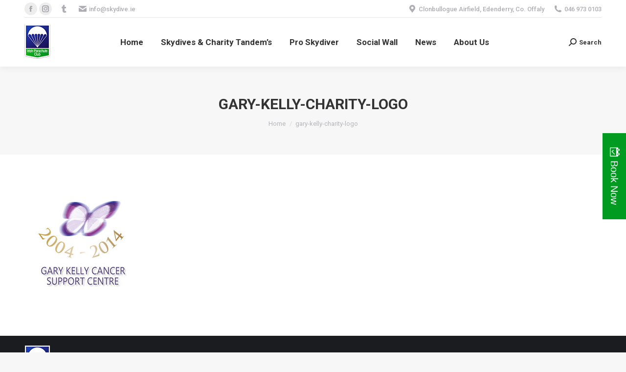

--- FILE ---
content_type: text/html; charset=UTF-8
request_url: https://skydive.ie/dt_gallery/charities/gary-kelly-charity-logo/
body_size: 9521
content:
<!DOCTYPE html> <!--[if !(IE 6) | !(IE 7) | !(IE 8)  ]><!--><html lang="en-GB" class="no-js"> <!--<![endif]--><head><meta charset="UTF-8" /><meta name="viewport" content="width=device-width, initial-scale=1, maximum-scale=1, user-scalable=0"><meta name="theme-color" content="#1ebbf0"/><link rel="profile" href="https://gmpg.org/xfn/11" /> <script type="text/javascript">if (/Android|webOS|iPhone|iPad|iPod|BlackBerry|IEMobile|Opera Mini/i.test(navigator.userAgent)) {
                var originalAddEventListener = EventTarget.prototype.addEventListener,
                    oldWidth = window.innerWidth;

                EventTarget.prototype.addEventListener = function (eventName, eventHandler, useCapture) {
                    if (eventName === "resize") {
                        originalAddEventListener.call(this, eventName, function (event) {
                            if (oldWidth === window.innerWidth) {
                                return;
                            }
                            else if (oldWidth !== window.innerWidth) {
                                oldWidth = window.innerWidth;
                            }
                            if (eventHandler.handleEvent) {
                                eventHandler.handleEvent.call(this, event);
                            }
                            else {
                                eventHandler.call(this, event);
                            };
                        }, useCapture);
                    }
                    else {
                        originalAddEventListener.call(this, eventName, eventHandler, useCapture);
                    };
                };
            };</script> <link media="all" href="https://skydive.ie/wp-content/cache/autoptimize/css/autoptimize_880fef4bd95c3aa3daa5d1c1639fea40.css" rel="stylesheet"><title>gary-kelly-charity-logo | Irish Parachute Club</title><meta name="robots" content="index, follow, max-snippet:-1, max-image-preview:large, max-video-preview:-1" /><link rel="canonical" href="https://skydive.ie/wp-content/uploads/2018/05/gary-kelly-charity-logo.jpeg" /><meta property="og:locale" content="en_GB" /><meta property="og:type" content="article" /><meta property="og:title" content="gary-kelly-charity-logo | Irish Parachute Club" /><meta property="og:url" content="https://skydive.ie/wp-content/uploads/2018/05/gary-kelly-charity-logo.jpeg" /><meta property="og:site_name" content="Irish Parachute Club" /><meta property="og:image" content="https://skydive.ie/wp-content/uploads/2018/05/gary-kelly-charity-logo.jpeg" /><meta property="og:image:width" content="240" /><meta property="og:image:height" content="220" /> <script type="application/ld+json" class="yoast-schema-graph">{"@context":"https://schema.org","@graph":[{"@type":"WebSite","@id":"https://skydive.ie/#website","url":"https://skydive.ie/","name":"Irish Parachute Club","description":"Experience the Adrenaline of Skydiving","potentialAction":[{"@type":"SearchAction","target":"https://skydive.ie/?s={search_term_string}","query-input":"required name=search_term_string"}],"inLanguage":"en-GB"},{"@type":"WebPage","@id":"https://skydive.ie/wp-content/uploads/2018/05/gary-kelly-charity-logo.jpeg#webpage","url":"https://skydive.ie/wp-content/uploads/2018/05/gary-kelly-charity-logo.jpeg","name":"gary-kelly-charity-logo | Irish Parachute Club","isPartOf":{"@id":"https://skydive.ie/#website"},"datePublished":"2018-05-24T22:59:46+00:00","dateModified":"2018-05-24T22:59:46+00:00","inLanguage":"en-GB","potentialAction":[{"@type":"ReadAction","target":["https://skydive.ie/wp-content/uploads/2018/05/gary-kelly-charity-logo.jpeg"]}]}]}</script> <link rel='dns-prefetch' href='//fonts.googleapis.com' /><link rel='dns-prefetch' href='//fh-kit.com' /><link rel='dns-prefetch' href='//s.w.org' /><link rel="alternate" type="application/rss+xml" title="Irish Parachute Club &raquo; Feed" href="https://skydive.ie/feed/" /><link rel="alternate" type="application/rss+xml" title="Irish Parachute Club &raquo; Comments Feed" href="https://skydive.ie/comments/feed/" /><link rel="alternate" type="application/rss+xml" title="Irish Parachute Club &raquo; gary-kelly-charity-logo Comments Feed" href="https://skydive.ie/dt_gallery/charities/gary-kelly-charity-logo/feed/" /> <script type="text/javascript">window._wpemojiSettings = {"baseUrl":"https:\/\/s.w.org\/images\/core\/emoji\/13.0.0\/72x72\/","ext":".png","svgUrl":"https:\/\/s.w.org\/images\/core\/emoji\/13.0.0\/svg\/","svgExt":".svg","source":{"concatemoji":"https:\/\/skydive.ie\/wp-includes\/js\/wp-emoji-release.min.js?ver=5.5.17"}};
			!function(e,a,t){var n,r,o,i=a.createElement("canvas"),p=i.getContext&&i.getContext("2d");function s(e,t){var a=String.fromCharCode;p.clearRect(0,0,i.width,i.height),p.fillText(a.apply(this,e),0,0);e=i.toDataURL();return p.clearRect(0,0,i.width,i.height),p.fillText(a.apply(this,t),0,0),e===i.toDataURL()}function c(e){var t=a.createElement("script");t.src=e,t.defer=t.type="text/javascript",a.getElementsByTagName("head")[0].appendChild(t)}for(o=Array("flag","emoji"),t.supports={everything:!0,everythingExceptFlag:!0},r=0;r<o.length;r++)t.supports[o[r]]=function(e){if(!p||!p.fillText)return!1;switch(p.textBaseline="top",p.font="600 32px Arial",e){case"flag":return s([127987,65039,8205,9895,65039],[127987,65039,8203,9895,65039])?!1:!s([55356,56826,55356,56819],[55356,56826,8203,55356,56819])&&!s([55356,57332,56128,56423,56128,56418,56128,56421,56128,56430,56128,56423,56128,56447],[55356,57332,8203,56128,56423,8203,56128,56418,8203,56128,56421,8203,56128,56430,8203,56128,56423,8203,56128,56447]);case"emoji":return!s([55357,56424,8205,55356,57212],[55357,56424,8203,55356,57212])}return!1}(o[r]),t.supports.everything=t.supports.everything&&t.supports[o[r]],"flag"!==o[r]&&(t.supports.everythingExceptFlag=t.supports.everythingExceptFlag&&t.supports[o[r]]);t.supports.everythingExceptFlag=t.supports.everythingExceptFlag&&!t.supports.flag,t.DOMReady=!1,t.readyCallback=function(){t.DOMReady=!0},t.supports.everything||(n=function(){t.readyCallback()},a.addEventListener?(a.addEventListener("DOMContentLoaded",n,!1),e.addEventListener("load",n,!1)):(e.attachEvent("onload",n),a.attachEvent("onreadystatechange",function(){"complete"===a.readyState&&t.readyCallback()})),(n=t.source||{}).concatemoji?c(n.concatemoji):n.wpemoji&&n.twemoji&&(c(n.twemoji),c(n.wpemoji)))}(window,document,window._wpemojiSettings);</script> <link rel='stylesheet' id='dashicons-css'  href='https://skydive.ie/wp-includes/css/dashicons.min.css?ver=5.5.17' type='text/css' media='all' /><link rel='stylesheet' id='ls-google-fonts-css'  href='https://fonts.googleapis.com/css?family=Lato:100,300,regular,700,900%7COpen+Sans:300%7CIndie+Flower:regular%7COswald:300,regular,700&#038;subset=latin%2Clatin-ext' type='text/css' media='all' /><link rel='stylesheet' id='fh-buttons-css'  href='https://fh-kit.com/buttons/v2/?green=019B21&#038;blue=5bbeef' type='text/css' media='all' /><link rel='stylesheet' id='dt-web-fonts-css'  href='https://fonts.googleapis.com/css?family=Roboto:400,500,600,700%7CRoboto+Condensed:400,600,700' type='text/css' media='all' /> <script type='text/javascript' src='https://skydive.ie/wp-content/cache/autoptimize/js/autoptimize_single_49edccea2e7ba985cadc9ba0531cbed1.js?ver=1.12.4-wp' id='jquery-core-js'></script> <script type='text/javascript' id='wp-polyfill-js-after'>( 'fetch' in window ) || document.write( '<script src="https://skydive.ie/wp-includes/js/dist/vendor/wp-polyfill-fetch.min.js?ver=3.0.0"></scr' + 'ipt>' );( document.contains ) || document.write( '<script src="https://skydive.ie/wp-includes/js/dist/vendor/wp-polyfill-node-contains.min.js?ver=3.42.0"></scr' + 'ipt>' );( window.DOMRect ) || document.write( '<script src="https://skydive.ie/wp-includes/js/dist/vendor/wp-polyfill-dom-rect.min.js?ver=3.42.0"></scr' + 'ipt>' );( window.URL && window.URL.prototype && window.URLSearchParams ) || document.write( '<script src="https://skydive.ie/wp-includes/js/dist/vendor/wp-polyfill-url.min.js?ver=3.6.4"></scr' + 'ipt>' );( window.FormData && window.FormData.prototype.keys ) || document.write( '<script src="https://skydive.ie/wp-includes/js/dist/vendor/wp-polyfill-formdata.min.js?ver=3.0.12"></scr' + 'ipt>' );( Element.prototype.matches && Element.prototype.closest ) || document.write( '<script src="https://skydive.ie/wp-includes/js/dist/vendor/wp-polyfill-element-closest.min.js?ver=2.0.2"></scr' + 'ipt>' );</script> <script type='text/javascript' id='wp-a11y-js-translations'>( function( domain, translations ) {
	var localeData = translations.locale_data[ domain ] || translations.locale_data.messages;
	localeData[""].domain = domain;
	wp.i18n.setLocaleData( localeData, domain );
} )( "default", {"translation-revision-date":"2025-10-08 12:56:16+0000","generator":"GlotPress\/4.0.1","domain":"messages","locale_data":{"messages":{"":{"domain":"messages","plural-forms":"nplurals=2; plural=n != 1;","lang":"en_GB"},"Notifications":["Notifications"]}},"comment":{"reference":"wp-includes\/js\/dist\/a11y.js"}} );</script> <script type='text/javascript' id='jquery-ui-autocomplete-js-extra'>var uiAutocompleteL10n = {"noResults":"No results found.","oneResult":"1 result found. Use up and down arrow keys to navigate.","manyResults":"%d results found. Use up and down arrow keys to navigate.","itemSelected":"Item selected."};</script> <script type='text/javascript' id='wunderground-widget-js-extra'>var WuWidget = {"apiKey":"3ffab52910ec1a0e","_wpnonce":"05491c1792","ajaxurl":"https:\/\/skydive.ie\/wp-admin\/admin-ajax.php","is_admin":"","subdomain":"www"};
var WuWidget = {"apiKey":"3ffab52910ec1a0e","_wpnonce":"05491c1792","ajaxurl":"https:\/\/skydive.ie\/wp-admin\/admin-ajax.php","is_admin":"","subdomain":"www"};</script> <script type='text/javascript' id='layerslider-greensock-js-extra'>var LS_Meta = {"v":"6.10.0"};</script> <script type='text/javascript' id='wc-add-to-cart-js-extra'>var wc_add_to_cart_params = {"ajax_url":"\/wp-admin\/admin-ajax.php","wc_ajax_url":"\/?wc-ajax=%%endpoint%%","i18n_view_cart":"View cart","cart_url":"https:\/\/skydive.ie\/cart\/","is_cart":"","cart_redirect_after_add":"no"};</script> <script type='text/javascript' id='dt-above-fold-js-extra'>var dtLocal = {"themeUrl":"https:\/\/skydive.ie\/wp-content\/themes\/dt-the7","passText":"To view this protected post, enter the password below:","moreButtonText":{"loading":"Loading...","loadMore":"Load more"},"postID":"3654","ajaxurl":"https:\/\/skydive.ie\/wp-admin\/admin-ajax.php","REST":{"baseUrl":"https:\/\/skydive.ie\/wp-json\/the7\/v1","endpoints":{"sendMail":"\/send-mail"}},"contactMessages":{"required":"One or more fields have an error. Please check and try again.","terms":"Please accept the privacy policy.","fillTheCaptchaError":"Please, fill the captcha."},"captchaSiteKey":"","ajaxNonce":"3ed6633820","pageData":"","themeSettings":{"smoothScroll":"off","lazyLoading":false,"accentColor":{"mode":"gradient","color":"#1ebbf0"},"desktopHeader":{"height":100},"ToggleCaptionEnabled":"disabled","ToggleCaption":"Navigation","floatingHeader":{"showAfter":140,"showMenu":true,"height":60,"logo":{"showLogo":true,"html":"<img class=\" preload-me\" src=\"https:\/\/skydive.ie\/wp-content\/uploads\/2018\/05\/ipc-logo55x72.png\" srcset=\"https:\/\/skydive.ie\/wp-content\/uploads\/2018\/05\/ipc-logo55x72.png 53w, https:\/\/skydive.ie\/wp-content\/uploads\/2018\/05\/ipc-logo55x72.png 53w\" width=\"53\" height=\"72\"   sizes=\"53px\" alt=\"Irish Parachute Club\" \/>","url":"https:\/\/skydive.ie\/"}},"topLine":{"floatingTopLine":{"logo":{"showLogo":false,"html":""}}},"mobileHeader":{"firstSwitchPoint":1050,"secondSwitchPoint":778,"firstSwitchPointHeight":80,"secondSwitchPointHeight":60,"mobileToggleCaptionEnabled":"disabled","mobileToggleCaption":"Menu"},"stickyMobileHeaderFirstSwitch":{"logo":{"html":"<img class=\" preload-me\" src=\"https:\/\/skydive.ie\/wp-content\/uploads\/2018\/05\/ipc-logo55x72.png\" srcset=\"https:\/\/skydive.ie\/wp-content\/uploads\/2018\/05\/ipc-logo55x72.png 53w, https:\/\/skydive.ie\/wp-content\/uploads\/2018\/05\/ipc-logo55x72.png 53w\" width=\"53\" height=\"72\"   sizes=\"53px\" alt=\"Irish Parachute Club\" \/>"}},"stickyMobileHeaderSecondSwitch":{"logo":{"html":"<img class=\" preload-me\" src=\"https:\/\/skydive.ie\/wp-content\/uploads\/2018\/05\/ipc-logo55x72.png\" srcset=\"https:\/\/skydive.ie\/wp-content\/uploads\/2018\/05\/ipc-logo55x72.png 53w, https:\/\/skydive.ie\/wp-content\/uploads\/2018\/05\/ipc-logo55x72.png 53w\" width=\"53\" height=\"72\"   sizes=\"53px\" alt=\"Irish Parachute Club\" \/>"}},"content":{"textColor":"#85868c","headerColor":"#333333"},"sidebar":{"switchPoint":990},"boxedWidth":"1340px","stripes":{"stripe1":{"textColor":"#787d85","headerColor":"#3b3f4a"},"stripe2":{"textColor":"#8b9199","headerColor":"#ffffff"},"stripe3":{"textColor":"#ffffff","headerColor":"#ffffff"}}},"VCMobileScreenWidth":"768","wcCartFragmentHash":"b63a3618f0e9ef344cb3cbb80fa49061"};
var dtShare = {"shareButtonText":{"facebook":"Share on Facebook","twitter":"Tweet","pinterest":"Pin it","linkedin":"Share on Linkedin","whatsapp":"Share on Whatsapp"},"overlayOpacity":"85"};</script> <meta name="generator" content="Powered by LayerSlider 6.10.0 - Multi-Purpose, Responsive, Parallax, Mobile-Friendly Slider Plugin for WordPress." /><link rel="https://api.w.org/" href="https://skydive.ie/wp-json/" /><link rel="alternate" type="application/json" href="https://skydive.ie/wp-json/wp/v2/media/3654" /><link rel="EditURI" type="application/rsd+xml" title="RSD" href="https://skydive.ie/xmlrpc.php?rsd" /><link rel="wlwmanifest" type="application/wlwmanifest+xml" href="https://skydive.ie/wp-includes/wlwmanifest.xml" /><meta name="generator" content="WordPress 5.5.17" /><meta name="generator" content="WooCommerce 4.6.5" /><link rel='shortlink' href='https://skydive.ie/?p=3654' /><link rel="alternate" type="application/json+oembed" href="https://skydive.ie/wp-json/oembed/1.0/embed?url=https%3A%2F%2Fskydive.ie%2Fdt_gallery%2Fcharities%2Fgary-kelly-charity-logo%2F" /><link rel="alternate" type="text/xml+oembed" href="https://skydive.ie/wp-json/oembed/1.0/embed?url=https%3A%2F%2Fskydive.ie%2Fdt_gallery%2Fcharities%2Fgary-kelly-charity-logo%2F&#038;format=xml" /> <noscript><style>.woocommerce-product-gallery{ opacity: 1 !important; }</style></noscript><meta name="generator" content="Powered by WPBakery Page Builder - drag and drop page builder for WordPress."/><meta name="generator" content="Powered by Slider Revolution 6.7.21 - responsive, Mobile-Friendly Slider Plugin for WordPress with comfortable drag and drop interface." /> <script type="text/javascript">document.addEventListener("DOMContentLoaded", function(event) { 
	var load = document.getElementById("load");
	if(!load.classList.contains('loader-removed')){
		var removeLoading = setTimeout(function() {
			load.className += " loader-removed";
		}, 300);
	}
});</script> <link rel="icon" href="https://skydive.ie/wp-content/uploads/2015/04/cropped-ipc-logo1-1-32x32.png" sizes="32x32" /><link rel="icon" href="https://skydive.ie/wp-content/uploads/2015/04/cropped-ipc-logo1-1-192x192.png" sizes="192x192" /><link rel="apple-touch-icon" href="https://skydive.ie/wp-content/uploads/2015/04/cropped-ipc-logo1-1-180x180.png" /><meta name="msapplication-TileImage" content="https://skydive.ie/wp-content/uploads/2015/04/cropped-ipc-logo1-1-270x270.png" /> <script>function setREVStartSize(e){
			//window.requestAnimationFrame(function() {
				window.RSIW = window.RSIW===undefined ? window.innerWidth : window.RSIW;
				window.RSIH = window.RSIH===undefined ? window.innerHeight : window.RSIH;
				try {
					var pw = document.getElementById(e.c).parentNode.offsetWidth,
						newh;
					pw = pw===0 || isNaN(pw) || (e.l=="fullwidth" || e.layout=="fullwidth") ? window.RSIW : pw;
					e.tabw = e.tabw===undefined ? 0 : parseInt(e.tabw);
					e.thumbw = e.thumbw===undefined ? 0 : parseInt(e.thumbw);
					e.tabh = e.tabh===undefined ? 0 : parseInt(e.tabh);
					e.thumbh = e.thumbh===undefined ? 0 : parseInt(e.thumbh);
					e.tabhide = e.tabhide===undefined ? 0 : parseInt(e.tabhide);
					e.thumbhide = e.thumbhide===undefined ? 0 : parseInt(e.thumbhide);
					e.mh = e.mh===undefined || e.mh=="" || e.mh==="auto" ? 0 : parseInt(e.mh,0);
					if(e.layout==="fullscreen" || e.l==="fullscreen")
						newh = Math.max(e.mh,window.RSIH);
					else{
						e.gw = Array.isArray(e.gw) ? e.gw : [e.gw];
						for (var i in e.rl) if (e.gw[i]===undefined || e.gw[i]===0) e.gw[i] = e.gw[i-1];
						e.gh = e.el===undefined || e.el==="" || (Array.isArray(e.el) && e.el.length==0)? e.gh : e.el;
						e.gh = Array.isArray(e.gh) ? e.gh : [e.gh];
						for (var i in e.rl) if (e.gh[i]===undefined || e.gh[i]===0) e.gh[i] = e.gh[i-1];
											
						var nl = new Array(e.rl.length),
							ix = 0,
							sl;
						e.tabw = e.tabhide>=pw ? 0 : e.tabw;
						e.thumbw = e.thumbhide>=pw ? 0 : e.thumbw;
						e.tabh = e.tabhide>=pw ? 0 : e.tabh;
						e.thumbh = e.thumbhide>=pw ? 0 : e.thumbh;
						for (var i in e.rl) nl[i] = e.rl[i]<window.RSIW ? 0 : e.rl[i];
						sl = nl[0];
						for (var i in nl) if (sl>nl[i] && nl[i]>0) { sl = nl[i]; ix=i;}
						var m = pw>(e.gw[ix]+e.tabw+e.thumbw) ? 1 : (pw-(e.tabw+e.thumbw)) / (e.gw[ix]);
						newh =  (e.gh[ix] * m) + (e.tabh + e.thumbh);
					}
					var el = document.getElementById(e.c);
					if (el!==null && el) el.style.height = newh+"px";
					el = document.getElementById(e.c+"_wrapper");
					if (el!==null && el) {
						el.style.height = newh+"px";
						el.style.display = "block";
					}
				} catch(e){
					console.log("Failure at Presize of Slider:" + e)
				}
			//});
		  };</script> <noscript><style>.wpb_animate_when_almost_visible { opacity: 1; }</style></noscript></head><body data-rsssl=1 class="attachment attachment-template-default single single-attachment postid-3654 attachmentid-3654 attachment-jpeg wp-embed-responsive theme-dt-the7 the7-core-ver-2.5.7.1 woocommerce-no-js dt-responsive-on right-mobile-menu-close-icon ouside-menu-close-icon mobile-hamburger-close-bg-enable mobile-hamburger-close-bg-hover-enable  fade-medium-mobile-menu-close-icon fade-medium-menu-close-icon accent-gradient srcset-enabled btn-flat custom-btn-color custom-btn-hover-color phantom-fade phantom-shadow-decoration phantom-custom-logo-on sticky-mobile-header top-header first-switch-logo-left first-switch-menu-right second-switch-logo-left second-switch-menu-right right-mobile-menu layzr-loading-on popup-message-style dt-fa-compatibility the7-ver-9.3.1 wpb-js-composer js-comp-ver-6.4.1 vc_responsive"><div id="load" class="spinner-loader"><div class="load-wrap"></div></div><div id="page" > <a class="skip-link screen-reader-text" href="#content">Skip to content</a><div class="masthead inline-header center widgets full-height shadow-decoration shadow-mobile-header-decoration small-mobile-menu-icon dt-parent-menu-clickable show-sub-menu-on-hover show-mobile-logo"  role="banner"><div class="top-bar line-content top-bar-line-hide"><div class="top-bar-bg" ></div><div class="left-widgets mini-widgets"><div class="soc-ico show-on-desktop in-top-bar-right in-menu-second-switch custom-bg disabled-border border-off hover-accent-bg hover-disabled-border  hover-border-off"><a title="Facebook page opens in new window" href="https://www.facebook.com/skydive.ie" target="_blank" class="facebook"><span class="soc-font-icon"></span><span class="screen-reader-text">Facebook page opens in new window</span></a><a title="Instagram page opens in new window" href="https://www.instagram.com/skydive.ie" target="_blank" class="instagram"><span class="soc-font-icon"></span><span class="screen-reader-text">Instagram page opens in new window</span></a></div><a href="https://www.tiktok.com/@irishparachuteclub" class="mini-contacts multipurpose_1 show-on-desktop in-top-bar-left in-menu-second-switch" ><i class=" fab fa-tumblr"></i></a><span class="mini-contacts email show-on-desktop near-logo-first-switch in-menu-second-switch"><i class=" the7-mw-icon-mail-bold"></i>info@skydive.ie</span></div><div class="right-widgets mini-widgets"><span class="mini-contacts address show-on-desktop in-top-bar-left hide-on-second-switch"><i class=" the7-mw-icon-address-bold"></i>Clonbullogue Airfield, Edenderry, Co. Offaly</span><span class="mini-contacts phone show-on-desktop in-top-bar-left in-menu-second-switch"><i class=" the7-mw-icon-phone-bold"></i>046 973 0103</span></div></div><header class="header-bar"><div class="branding"><div id="site-title" class="assistive-text">Irish Parachute Club</div><div id="site-description" class="assistive-text">Experience the Adrenaline of Skydiving</div> <a class="" href="https://skydive.ie/"><img class=" preload-me" src="https://skydive.ie/wp-content/uploads/2018/05/ipc-logo55x72.png" srcset="https://skydive.ie/wp-content/uploads/2018/05/ipc-logo55x72.png 53w, https://skydive.ie/wp-content/uploads/2018/05/ipc-logo55x72.png 53w" width="53" height="72"   sizes="53px" alt="Irish Parachute Club" /><img class="mobile-logo preload-me" src="https://skydive.ie/wp-content/uploads/2018/05/ipc-logo55x72.png" srcset="https://skydive.ie/wp-content/uploads/2018/05/ipc-logo55x72.png 53w, https://skydive.ie/wp-content/uploads/2018/05/ipc-logo55x72.png 53w" width="53" height="72"   sizes="53px" alt="Irish Parachute Club" /></a></div><ul id="primary-menu" class="main-nav underline-decoration l-to-r-line outside-item-remove-margin" role="menubar"><li class="menu-item menu-item-type-post_type menu-item-object-page menu-item-home menu-item-3594 first" role="presentation"><a href='https://skydive.ie/' data-level='1' role="menuitem"><span class="menu-item-text"><span class="menu-text">Home</span></span></a></li><li class="menu-item menu-item-type-post_type menu-item-object-page menu-item-3598" role="presentation"><a href='https://skydive.ie/book-your-skydive/' data-level='1' role="menuitem"><span class="menu-item-text"><span class="menu-text">Skydives &#038; Charity Tandem&#8217;s</span></span></a></li><li class="menu-item menu-item-type-post_type menu-item-object-page menu-item-3729" role="presentation"><a href='https://skydive.ie/pro-skydiver/' data-level='1' role="menuitem"><span class="menu-item-text"><span class="menu-text">Pro Skydiver</span></span></a></li><li class="menu-item menu-item-type-post_type menu-item-object-page menu-item-has-children menu-item-3600 has-children" role="presentation"><a href='https://skydive.ie/social-wall/' data-level='1' role="menuitem"><span class="menu-item-text"><span class="menu-text">Social Wall</span></span></a><ul class="sub-nav gradient-hover hover-style-bg level-arrows-on" role="menubar"><li class="menu-item menu-item-type-post_type menu-item-object-page menu-item-3602 first" role="presentation"><a href='https://skydive.ie/social-wall/' data-level='2' role="menuitem"><span class="menu-item-text"><span class="menu-text">Photos</span></span></a></li><li class="menu-item menu-item-type-post_type menu-item-object-page menu-item-3597" role="presentation"><a href='https://skydive.ie/videos/' data-level='2' role="menuitem"><span class="menu-item-text"><span class="menu-text">Videos</span></span></a></li><li class="menu-item menu-item-type-post_type menu-item-object-page menu-item-3596" role="presentation"><a href='https://skydive.ie/testimonials/' data-level='2' role="menuitem"><span class="menu-item-text"><span class="menu-text">Testimonials</span></span></a></li></ul></li><li class="menu-item menu-item-type-post_type menu-item-object-page current_page_parent menu-item-3601" role="presentation"><a href='https://skydive.ie/our-blog/' data-level='1' role="menuitem"><span class="menu-item-text"><span class="menu-text">News</span></span></a></li><li class="menu-item menu-item-type-post_type menu-item-object-page menu-item-has-children menu-item-3606 has-children" role="presentation"><a href='https://skydive.ie/our-history/' data-level='1' role="menuitem"><span class="menu-item-text"><span class="menu-text">About Us</span></span></a><ul class="sub-nav gradient-hover hover-style-bg level-arrows-on" role="menubar"><li class="menu-item menu-item-type-post_type menu-item-object-page menu-item-3599 first" role="presentation"><a href='https://skydive.ie/faq/' data-level='2' role="menuitem"><span class="menu-item-text"><span class="menu-text">FAQ</span></span></a></li><li class="menu-item menu-item-type-post_type menu-item-object-page menu-item-3605" role="presentation"><a href='https://skydive.ie/our-history/' data-level='2' role="menuitem"><span class="menu-item-text"><span class="menu-text">Our History</span></span></a></li><li class="menu-item menu-item-type-post_type menu-item-object-page menu-item-3730" role="presentation"><a href='https://skydive.ie/facilities/' data-level='2' role="menuitem"><span class="menu-item-text"><span class="menu-text">Facilities</span></span></a></li><li class="menu-item menu-item-type-post_type menu-item-object-page menu-item-3620" role="presentation"><a href='https://skydive.ie/meet-the-team/' data-level='2' role="menuitem"><span class="menu-item-text"><span class="menu-text">Meet the Team</span></span></a></li><li class="menu-item menu-item-type-post_type menu-item-object-page menu-item-3625" role="presentation"><a href='https://skydive.ie/charity-parachute-jump-requirements/' data-level='2' role="menuitem"><span class="menu-item-text"><span class="menu-text">Charity Skydive Requirements</span></span></a></li><li class="menu-item menu-item-type-post_type menu-item-object-page menu-item-3614" role="presentation"><a href='https://skydive.ie/contact-us/' data-level='2' role="menuitem"><span class="menu-item-text"><span class="menu-text">Contact Us</span></span></a></li></ul></li></ul><div class="mini-widgets"><div class="show-on-desktop near-logo-first-switch near-logo-second-switch"><div class="wc-shopping-cart shopping-cart round-counter-style show-sub-cart" data-cart-hash="b63a3618f0e9ef344cb3cbb80fa49061"> <a class="wc-ico-cart round-counter-style show-sub-cart" href="https://skydive.ie/cart/"><i class="the7-mw-icon-cart-bold"></i><span class="woocommerce-Price-amount amount"><bdi><span class="woocommerce-Price-currencySymbol">&euro;</span>&nbsp;0.00</bdi></span><span class="counter">0</span></a><div class="shopping-cart-wrap"><div class="shopping-cart-inner"><p class="buttons top-position"> <a href="https://skydive.ie/cart/" class="button view-cart">View Cart</a><a href="https://skydive.ie/checkout/" class="button checkout">Checkout</a></p><ul class="cart_list product_list_widget empty"><li>No products in the cart.</li></ul><div class="shopping-cart-bottom" style="display: none"><p class="total"> <strong>Subtotal:</strong> <span class="woocommerce-Price-amount amount"><bdi><span class="woocommerce-Price-currencySymbol">&euro;</span>&nbsp;0.00</bdi></span></p><p class="buttons"> <a href="https://skydive.ie/cart/" class="button view-cart">View Cart</a><a href="https://skydive.ie/checkout/" class="button checkout">Checkout</a></p></div></div></div></div></div><div class="mini-search show-on-desktop near-logo-first-switch near-logo-second-switch popup-search custom-icon"><form class="searchform mini-widget-searchform" role="search" method="get" action="https://skydive.ie/"><div class="screen-reader-text">Search:</div> <a href="" class="submit"><i class=" mw-icon the7-mw-icon-search-bold"></i><span>Search</span></a><div class="popup-search-wrap"> <input type="text" class="field searchform-s" name="s" value="" placeholder="Type and hit enter …" title="Search form"/> <a href="" class="search-icon"><i class="the7-mw-icon-search-bold"></i></a></div> <input type="submit" class="assistive-text searchsubmit" value="Go!"/></form></div></div></header></div><div class="dt-mobile-header mobile-menu-show-divider"><div class="dt-close-mobile-menu-icon"><div class="close-line-wrap"><span class="close-line"></span><span class="close-line"></span><span class="close-line"></span></div></div><ul id="mobile-menu" class="mobile-main-nav" role="menubar"><li class="menu-item menu-item-type-post_type menu-item-object-page menu-item-home menu-item-3594 first" role="presentation"><a href='https://skydive.ie/' data-level='1' role="menuitem"><span class="menu-item-text"><span class="menu-text">Home</span></span></a></li><li class="menu-item menu-item-type-post_type menu-item-object-page menu-item-3598" role="presentation"><a href='https://skydive.ie/book-your-skydive/' data-level='1' role="menuitem"><span class="menu-item-text"><span class="menu-text">Skydives &#038; Charity Tandem&#8217;s</span></span></a></li><li class="menu-item menu-item-type-post_type menu-item-object-page menu-item-3729" role="presentation"><a href='https://skydive.ie/pro-skydiver/' data-level='1' role="menuitem"><span class="menu-item-text"><span class="menu-text">Pro Skydiver</span></span></a></li><li class="menu-item menu-item-type-post_type menu-item-object-page menu-item-has-children menu-item-3600 has-children" role="presentation"><a href='https://skydive.ie/social-wall/' data-level='1' role="menuitem"><span class="menu-item-text"><span class="menu-text">Social Wall</span></span></a><ul class="sub-nav gradient-hover hover-style-bg level-arrows-on" role="menubar"><li class="menu-item menu-item-type-post_type menu-item-object-page menu-item-3602 first" role="presentation"><a href='https://skydive.ie/social-wall/' data-level='2' role="menuitem"><span class="menu-item-text"><span class="menu-text">Photos</span></span></a></li><li class="menu-item menu-item-type-post_type menu-item-object-page menu-item-3597" role="presentation"><a href='https://skydive.ie/videos/' data-level='2' role="menuitem"><span class="menu-item-text"><span class="menu-text">Videos</span></span></a></li><li class="menu-item menu-item-type-post_type menu-item-object-page menu-item-3596" role="presentation"><a href='https://skydive.ie/testimonials/' data-level='2' role="menuitem"><span class="menu-item-text"><span class="menu-text">Testimonials</span></span></a></li></ul></li><li class="menu-item menu-item-type-post_type menu-item-object-page current_page_parent menu-item-3601" role="presentation"><a href='https://skydive.ie/our-blog/' data-level='1' role="menuitem"><span class="menu-item-text"><span class="menu-text">News</span></span></a></li><li class="menu-item menu-item-type-post_type menu-item-object-page menu-item-has-children menu-item-3606 has-children" role="presentation"><a href='https://skydive.ie/our-history/' data-level='1' role="menuitem"><span class="menu-item-text"><span class="menu-text">About Us</span></span></a><ul class="sub-nav gradient-hover hover-style-bg level-arrows-on" role="menubar"><li class="menu-item menu-item-type-post_type menu-item-object-page menu-item-3599 first" role="presentation"><a href='https://skydive.ie/faq/' data-level='2' role="menuitem"><span class="menu-item-text"><span class="menu-text">FAQ</span></span></a></li><li class="menu-item menu-item-type-post_type menu-item-object-page menu-item-3605" role="presentation"><a href='https://skydive.ie/our-history/' data-level='2' role="menuitem"><span class="menu-item-text"><span class="menu-text">Our History</span></span></a></li><li class="menu-item menu-item-type-post_type menu-item-object-page menu-item-3730" role="presentation"><a href='https://skydive.ie/facilities/' data-level='2' role="menuitem"><span class="menu-item-text"><span class="menu-text">Facilities</span></span></a></li><li class="menu-item menu-item-type-post_type menu-item-object-page menu-item-3620" role="presentation"><a href='https://skydive.ie/meet-the-team/' data-level='2' role="menuitem"><span class="menu-item-text"><span class="menu-text">Meet the Team</span></span></a></li><li class="menu-item menu-item-type-post_type menu-item-object-page menu-item-3625" role="presentation"><a href='https://skydive.ie/charity-parachute-jump-requirements/' data-level='2' role="menuitem"><span class="menu-item-text"><span class="menu-text">Charity Skydive Requirements</span></span></a></li><li class="menu-item menu-item-type-post_type menu-item-object-page menu-item-3614" role="presentation"><a href='https://skydive.ie/contact-us/' data-level='2' role="menuitem"><span class="menu-item-text"><span class="menu-text">Contact Us</span></span></a></li></ul></li></ul><div class='mobile-mini-widgets-in-menu'></div></div><div class="page-title title-center solid-bg breadcrumbs-mobile-off page-title-responsive-enabled"><div class="wf-wrap"><div class="page-title-head hgroup"><h1 class="entry-title">gary-kelly-charity-logo</h1></div><div class="page-title-breadcrumbs"><div class="assistive-text">You are here:</div><ol class="breadcrumbs text-small" itemscope itemtype="https://schema.org/BreadcrumbList"><li itemprop="itemListElement" itemscope itemtype="https://schema.org/ListItem"><a itemprop="item" href="https://skydive.ie/" title=""><span itemprop="name">Home</span></a><meta itemprop="position" content="1" /></li><li class="current" itemprop="itemListElement" itemscope itemtype="https://schema.org/ListItem"><span itemprop="name">gary-kelly-charity-logo</span><meta itemprop="position" content="2" /></li></ol></div></div></div><div id="main" class="sidebar-none sidebar-divider-vertical"><div class="main-gradient"></div><div class="wf-wrap"><div class="wf-container-main"><div id="content" class="content" role="main"><article id="post-3654" class="post-3654 attachment type-attachment status-inherit description-off"> <img class="alignleft preload-me lazy-load" src="data:image/svg+xml,%3Csvg%20xmlns%3D&#39;http%3A%2F%2Fwww.w3.org%2F2000%2Fsvg&#39;%20viewBox%3D&#39;0%200%20240%20220&#39;%2F%3E" data-src="https://skydive.ie/wp-content/uploads/2018/05/gary-kelly-charity-logo.jpeg" data-srcset="https://skydive.ie/wp-content/uploads/2018/05/gary-kelly-charity-logo.jpeg 240w" width="240" height="220"  alt=""/></article></div></div></div></div><footer id="footer" class="footer solid-bg"><div id="bottom-bar" class="logo-left" role="contentinfo"><div class="wf-wrap"><div class="wf-container-bottom"><div id="branding-bottom"><a class="" href="https://skydive.ie/"><img class=" preload-me" src="https://skydive.ie/wp-content/uploads/2018/05/ipc-logo55x72.png" srcset="https://skydive.ie/wp-content/uploads/2018/05/ipc-logo55x72.png 53w, https://skydive.ie/wp-content/uploads/2018/05/ipc-logo55x72.png 53w" width="53" height="72"   sizes="53px" alt="Irish Parachute Club" /></a></div><div class="wf-float-left"> Copyright 2026 © Skydive.ie - all rights reserved</div><div class="wf-float-right"><div class="bottom-text-block"><p><a href="/terms-and-conditions">Terms & Conditions</a> | <a href="/privacy-policy">Privacy Policy</a> | <a href="/cookie-policy">Cookie Policy</a></p></div></div></div></div></div></footer> <a href="#" class="scroll-top"><span class="screen-reader-text">Go to Top</span></a></div> <script>window.RS_MODULES = window.RS_MODULES || {};
			window.RS_MODULES.modules = window.RS_MODULES.modules || {};
			window.RS_MODULES.waiting = window.RS_MODULES.waiting || [];
			window.RS_MODULES.defered = false;
			window.RS_MODULES.moduleWaiting = window.RS_MODULES.moduleWaiting || {};
			window.RS_MODULES.type = 'compiled';</script> <a href="https://fareharbor.com/embeds/book/irishparachuteclub/?full-items=yes" style="box-shadow:none !important; padding: .2em 1.5em !important;" class="fh-fixed--side fh-icon--calendar-check fh-button-true-flat-green fh-shape--square fh-hide--mobile">Book Now</a> <a href="https://fareharbor.com/embeds/book/irishparachuteclub/?full-items=yes" style="box-shadow:none !important; padding: .2em 2em !important;" class="fh-fixed--side fh-button-true-flat-green fh-shape--square fh-size--small fh-hide--desktop">Book Now</a> <script>  
  jQuery(document).ready(function($){
   // $('#page > div.masthead.inline-header.center.widgets.full-height.shadow-decoration.shadow-mobile-header-decoration.small-mobile-menu-icon.dt-parent-menu-clickable.show-sub-menu-on-hover.show-mobile-logo').prepend('<a href="https://fareharbor.com/embeds/book/irishparachuteclub/?full-items=yes&flow=1077664" class="fh-color--white fh-display--block fh-shape--square fh-button-true-flat-blue fh-size--small fh-icon--gift">Buy your christmas vouchers here!</a>');
});</script><script src="https://fareharbor.com/embeds/api/v1/?autolightframe=yes"></script> <script type="text/javascript">(function () {
			var c = document.body.className;
			c = c.replace(/woocommerce-no-js/, 'woocommerce-js');
			document.body.className = c;
		})()</script> <script type='text/javascript' id='contact-form-7-js-extra'>var wpcf7 = {"api":{"root":"https:\/\/skydive.ie\/wp-json\/","namespace":"contact-form-7\/v1"}};</script> <script type='text/javascript' id='woocommerce-js-extra'>var woocommerce_params = {"ajax_url":"\/wp-admin\/admin-ajax.php","wc_ajax_url":"\/?wc-ajax=%%endpoint%%"};</script> <script type='text/javascript' id='wc-cart-fragments-js-extra'>var wc_cart_fragments_params = {"ajax_url":"\/wp-admin\/admin-ajax.php","wc_ajax_url":"\/?wc-ajax=%%endpoint%%","cart_hash_key":"wc_cart_hash_1220e6d73bfef6469ce6e5b2fa8d2643","fragment_name":"wc_fragments_1220e6d73bfef6469ce6e5b2fa8d2643","request_timeout":"5000"};</script> <div class="pswp" tabindex="-1" role="dialog" aria-hidden="true"><div class="pswp__bg"></div><div class="pswp__scroll-wrap"><div class="pswp__container"><div class="pswp__item"></div><div class="pswp__item"></div><div class="pswp__item"></div></div><div class="pswp__ui pswp__ui--hidden"><div class="pswp__top-bar"><div class="pswp__counter"></div> <button class="pswp__button pswp__button--close" title="Close (Esc)" aria-label="Close (Esc)"></button> <button class="pswp__button pswp__button--share" title="Share" aria-label="Share"></button> <button class="pswp__button pswp__button--fs" title="Toggle fullscreen" aria-label="Toggle fullscreen"></button> <button class="pswp__button pswp__button--zoom" title="Zoom in/out" aria-label="Zoom in/out"></button><div class="pswp__preloader"><div class="pswp__preloader__icn"><div class="pswp__preloader__cut"><div class="pswp__preloader__donut"></div></div></div></div></div><div class="pswp__share-modal pswp__share-modal--hidden pswp__single-tap"><div class="pswp__share-tooltip"></div></div> <button class="pswp__button pswp__button--arrow--left" title="Previous (arrow left)" aria-label="Previous (arrow left)"> </button> <button class="pswp__button pswp__button--arrow--right" title="Next (arrow right)" aria-label="Next (arrow right)"> </button><div class="pswp__caption"><div class="pswp__caption__center"></div></div></div></div></div> <script defer src="https://skydive.ie/wp-content/cache/autoptimize/js/autoptimize_244d5885be015f7cd34c028d731655a2.js"></script></body></html>